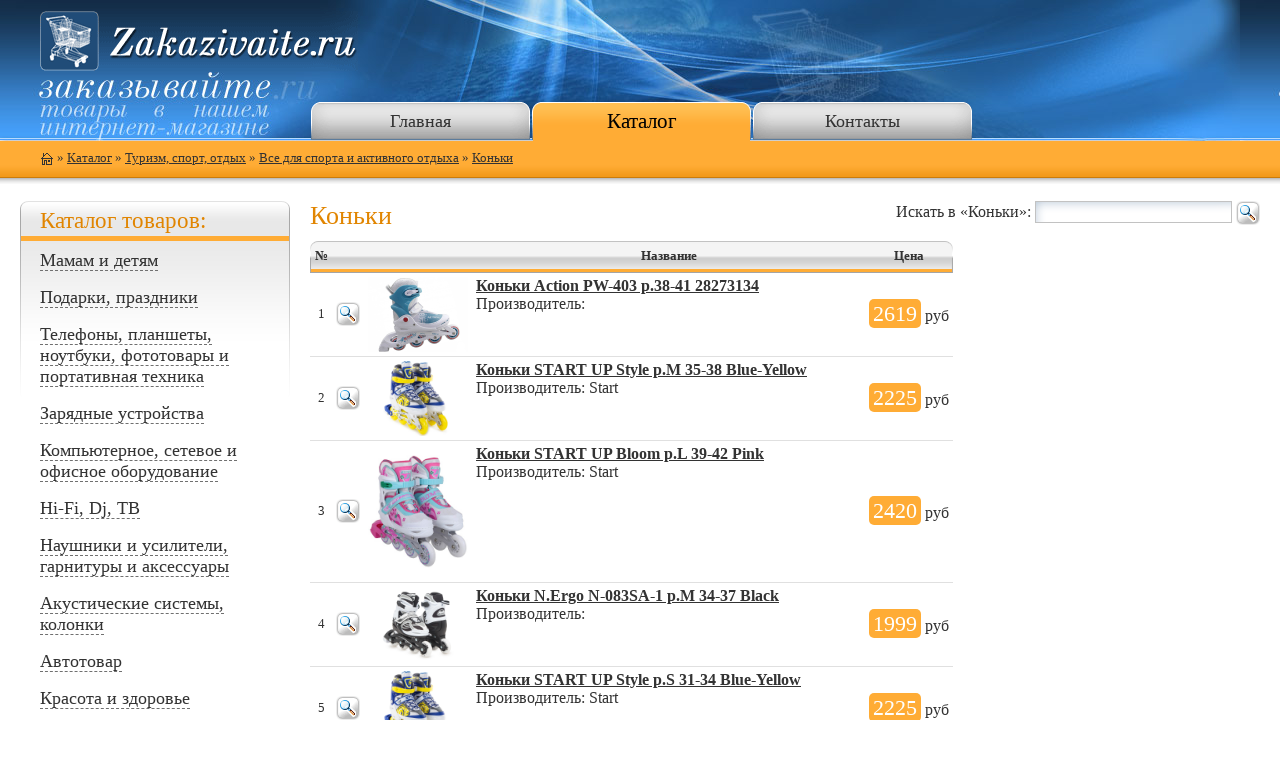

--- FILE ---
content_type: text/html; charset=UTF-8
request_url: https://zakazivaite.ru/catz/3884
body_size: 32354
content:
<html>
<head>
<title>Коньки Все для спорта и активного отдыха Туризм, спорт, отдых  Каталог товаров - Zakazivaite.ru - Заказывайте товары</title>
<meta name="keywords" content="Коньки Все для спорта и активного отдыха Туризм, спорт, отдых  Каталог товаров - Zakazivaite.ru - Заказывайте товары Каталог товаров">
<meta name="description" content="Коньки Все для спорта и активного отдыха Туризм, спорт, отдых  Каталог товаров - Zakazivaite.ru - Заказывайте товары Каталог товаров">
<meta http-equiv="Content-Type" content="text/html; charset=utf-8">    
<link rel="stylesheet" type="text/css" href="/css/index.css">
<link href="/pictures/favicon.ico" rel="shortcut icon" type="image/x-icon">

<script type="text/javascript" src="/js/highslide.js"></script>
<link rel="stylesheet" type="text/css" href="/css/highslide.css" />


</head>

<body>

<table cellpadding="0" cellspacing="0" class="w100">
<tr><td colspan="2" height="102" valign="top"><a href="/"><img src="/pictures/logo.gif" class="logo" alt="Заказывайте товары в нашем интернет-магазине" /></a></td></tr>
<tr><td colspan="2" height="39" valign="bottom">
	
	

<table cellpadding="0" cellspacing="0" border=0 class="headb"><tr>
<td class="hb"><a href="/">Главная</a></td>
<td class="hbs"><a class="ahbs" href="/catz"  title="Каталог">Каталог</a></td>
<td class="hb"><a href="/contact"  title="Контакты">Контакты</a></td>
</tr></table>

</td></tr>
<tr><td colspan="2" class="path" valign="top">

	<a href="/"><img src="/pictures/ico_home.gif" alt="на главную" class="ich" align="absmiddle"/></a>
	
  » <a href="/catz">Каталог</a>
	  »  <a href='/catz/1585' >Туризм, спорт, отдых</a> »  <a href='/catz/3412' >Все для спорта и активного отдыха</a> »  <a href='/catz/3884' >Коньки</a>
</td></tr>
<tr><td colspan=2>
<!-- div style="margin:0px 0px 0px 310px;">реклама:<br/>


</div-->


</td></tr>
<tr><td valign="top" class="leftcol">
<!-- LEFT -->



	
	
	
	<div class="bl"><div class="bl_head"><h2>Каталог товаров:</h2></div>
	<div class="blt">
	
	
	
	<div class="lmenu">
	<p><a  class="almenu0"  href="/catz/4749">Мамам и детям</a>
	</p>
	<p><a  class="almenu0"  href="/catz/227">Подарки, праздники</a>
	</p>
	<p><a  class="almenu0"  href="/catz/1567">Телефоны, планшеты, ноутбуки, фототовары и портативная техника</a>
	</p>
	<p><a  class="almenu0"  href="/catz/1108">Зарядные устройства</a>
	</p>
	<p><a  class="almenu0"  href="/catz/4794">Компьютерное, сетевое и офисное оборудование</a>
	</p>
	<p><a  class="almenu0"  href="/catz/4862">Hi-Fi, Dj, ТВ</a>
	</p>
	<p><a  class="almenu0"  href="/catz/232">Наушники и усилители, гарнитуры и аксессуары</a>
	</p>
	<p><a  class="almenu0"  href="/catz/1759">Акустические системы, колонки</a>
	</p>
	<p><a  class="almenu0"  href="/catz/5915">Автотовар</a>
	</p>
	<p><a  class="almenu0"  href="/catz/1775">Красота и здоровье</a>
	</p>
	<p><a  class="almenu0"  href="/catz/1124">Мелкая бытовая, посуда, варочные панели</a>
	</p>
	<p><a  class="almenu0"  href="/catz/3270">Товары для дома, дачи и систем охраны</a>
	</p>
	<p><a  class="almenu0"  href="/catz/5674">Противопожарная безопасность</a>
	</p>
	<p><a  class="almenu0"  href="/catz/3555">Инструменты</a>
	</p>
	<p><a  class="almenu0"  href="/catz/2170">Товары для животных</a>
	</p>
	<p><a  class="almenu0"  href="/catz/1585">Туризм, спорт, отдых</a>
	<ul>
	<li><a  href="/catz/2445">Зимний спорт и отдых</a></li>
	<li><a  href="/catz/3018">Зимняя рыбалка</a></li>
	<li><a  href="/catz/2485">Все для рыбалки</a></li>
	<li><a  href="/catz/4290">Аксессуар</a></li>
	<li><a  href="/catz/3262">Принадлежности для пикника и туризма</a></li>
	<li><a  href="/catz/1595">Мебель</a></li>
	<li><a  href="/catz/3252">Туристическое снаряжение</a></li>
	<li><a  href="/catz/6303">Подушка</a></li>
	<li><a  href="/catz/5418">Сумки, рюкзаки, чемоданы</a></li>
	<li><a  href="/catz/1574">Рации, металлоискатели, туристические GPS</a></li>
	<li><a  href="/catz/2725">Страйкбол</a></li>
	<li><a  href="/catz/5415">Все для фитнеса</a></li>
	<li><a  href="/catz/6361">Бокс и другие единоборства</a></li>
	<li><a  href="/catz/3412">Все для спорта и активного отдыха</a>
	<ul>
	<li><a  href="/catz/3222">Беговел</a></li>
	<li><a  href="/catz/2922">Электросамокат</a></li>
	<li><a  href="/catz/3392">Самокат</a></li>
	<li><a  href="/catz/3223">Самокат</a></li>
	<li><a  href="/catz/5694">Аксессуары для самокатов, скейтов</a></li>
	<li><a  href="/catz/4338">Электровелосипед</a></li>
	<li><a  href="/catz/2683">Моноколесо</a></li>
	<li><a  href="/catz/4426">Аксессуары для гироскутеров и сегвеев</a></li>
	<li><a  href="/catz/3502">Скейт</a></li>
	<li><a  class="lsel"  href="/catz/3884">Коньки</a></li>
	<li><a  href="/catz/3514">Ролики</a></li>
	<li><a  href="/catz/6339">Настольный теннис</a></li>
	<li><a  href="/catz/3374">Аксессуар</a></li>
	<li><a  href="/catz/5736">Мяч</a></li>
	<li><a  href="/catz/4389">Чехлы для спортивного инвентаря</a></li>
	</ul></li>
	<li><a  href="/catz/2161">Аксессуар</a></li>
	<li><a  href="/catz/2227">Водный спорт и отдых</a></li>
	</ul>
	</p>
	<p><a  class="almenu0"  href="/catz/5562">Всё для геймеров</a>
	</p>
	<p><a  class="almenu0"  href="/catz/2112">Защита от собак, грызунов, насекомых...</a>
	</p>
	</div>
	</div></div>
	<div class="bl_niz"></div>
	
	<br/><br/>
	
	
<!-- END LEFT -->
</td><td valign="top" class="centcol">
<!-- CENTER -->

	<noindex><div class="flr">
	<form action="/catz/3884" method="post" style="margin:0px;">Искать в «Коньки»:
	<input type="text" name="search" value="" class="forms" size=20  />
	<input type="image" src="/pictures/lu.gif" align="absmiddle" />
	</form>
	</div></noindex>
	<h1>Коньки</h1>
		<table cellpadding=4 cellspacing=0>
		<tr class="he_f"><td class="he_l">№</td><td></td><td> </td><td>Название</td><td class="he_r">Цена</td>
		</tr>
		
		
	<tr>
	<td class="mn">1</td>
	<td><noindex><a rel="nofollow" href="/gz/857956"><img src="/pictures/lu.gif" /></a></noindex></td>
	<td><img src="https://static.pleer.ru/i/gp/857/956/norm.jpg?1623936076" width=100 /></td>
	<td valign="top"><strong><a href="/gz/857956">Коньки Action PW-403 р.38-41 28273134</a></strong> <br/>
Производитель:</td>
	<td class="pri"><span>2619</span> <noindex>руб</noindex></td>
	</tr>
	<tr class="trhr"><td colspan=6></td></tr>
	<tr>
	<td class="mn">2</td>
	<td><noindex><a rel="nofollow" href="/gz/728641"><img src="/pictures/lu.gif" /></a></noindex></td>
	<td><img src="https://static.pleer.ru/i/gp/728/641/norm.jpg?1588204225" width=100 /></td>
	<td valign="top"><strong><a href="/gz/728641">Коньки START UP Style р.M 35-38 Blue-Yellow</a></strong> <br/>
Производитель: Start</td>
	<td class="pri"><span>2225</span> <noindex>руб</noindex></td>
	</tr>
	<tr class="trhr"><td colspan=6></td></tr>
	<tr>
	<td class="mn">3</td>
	<td><noindex><a rel="nofollow" href="/gz/728656"><img src="/pictures/lu.gif" /></a></noindex></td>
	<td><img src="https://static.pleer.ru/i/gp/728/656/norm.jpg?1588243446" width=100 /></td>
	<td valign="top"><strong><a href="/gz/728656">Коньки START UP Bloom р.L 39-42 Pink</a></strong> <br/>
Производитель: Start</td>
	<td class="pri"><span>2420</span> <noindex>руб</noindex></td>
	</tr>
	<tr class="trhr"><td colspan=6></td></tr>
	<tr>
	<td class="mn">4</td>
	<td><noindex><a rel="nofollow" href="/gz/854902"><img src="/pictures/lu.gif" /></a></noindex></td>
	<td><img src="https://static.pleer.ru/i/gp/854/902/norm.jpg?1623181407" width=100 /></td>
	<td valign="top"><strong><a href="/gz/854902">Коньки N.Ergo N-083SA-1 р.M 34-37 Black</a></strong> <br/>
Производитель:</td>
	<td class="pri"><span>1999</span> <noindex>руб</noindex></td>
	</tr>
	<tr class="trhr"><td colspan=6></td></tr>
	<tr>
	<td class="mn">5</td>
	<td><noindex><a rel="nofollow" href="/gz/728643"><img src="/pictures/lu.gif" /></a></noindex></td>
	<td><img src="https://static.pleer.ru/i/gp/728/643/norm.jpg?1588204249" width=100 /></td>
	<td valign="top"><strong><a href="/gz/728643">Коньки START UP Style р.S 31-34 Blue-Yellow</a></strong> <br/>
Производитель: Start</td>
	<td class="pri"><span>2225</span> <noindex>руб</noindex></td>
	</tr>
	<tr class="trhr"><td colspan=6></td></tr>
	<tr>
	<td class="mn">6</td>
	<td><noindex><a rel="nofollow" href="/gz/835375"><img src="/pictures/lu.gif" /></a></noindex></td>
	<td><img src="https://static.pleer.ru/i/gp/835/375/norm.jpg?1617986979" width=100 /></td>
	<td valign="top"><strong><a href="/gz/835375">Коньки Tech Team Toxic р.39-42 Blue</a></strong> <br/>
Производитель: Tech</td>
	<td class="pri"><span>2614</span> <noindex>руб</noindex></td>
	</tr>
	<tr class="trhr"><td colspan=6></td></tr>
	<tr>
	<td class="mn">7</td>
	<td><noindex><a rel="nofollow" href="/gz/728586"><img src="/pictures/lu.gif" /></a></noindex></td>
	<td><img src="https://static.pleer.ru/i/gp/728/586/norm.jpg?1588200769" width=100 /></td>
	<td valign="top"><strong><a href="/gz/728586">Коньки START UP Bloom р.XS 27-30 Pink</a></strong> <br/>
Производитель: Start</td>
	<td class="pri"><span>2420</span> <noindex>руб</noindex></td>
	</tr>
	<tr class="trhr"><td colspan=6></td></tr>
	<tr>
	<td class="mn">8</td>
	<td><noindex><a rel="nofollow" href="/gz/728590"><img src="/pictures/lu.gif" /></a></noindex></td>
	<td><img src="https://static.pleer.ru/i/gp/728/590/norm.jpg?1588203102" width=100 /></td>
	<td valign="top"><strong><a href="/gz/728590">Коньки START UP Style р.S 31-34 Pink-Orange</a></strong> <br/>
Производитель: Start</td>
	<td class="pri"><span>2225</span> <noindex>руб</noindex></td>
	</tr>
	<tr class="trhr"><td colspan=6></td></tr>
	<tr>
	<td class="mn">9</td>
	<td><noindex><a rel="nofollow" href="/gz/728631"><img src="/pictures/lu.gif" /></a></noindex></td>
	<td><img src="https://static.pleer.ru/i/gp/728/631/norm.jpg?1588243881" width=100 /></td>
	<td valign="top"><strong><a href="/gz/728631">Коньки START UP TOP р.L 39-42 Pink</a></strong> <br/>
Производитель: Start</td>
	<td class="pri"><span>2024</span> <noindex>руб</noindex></td>
	</tr>
	<tr class="trhr"><td colspan=6></td></tr>
	<tr>
	<td class="mn">10</td>
	<td><noindex><a rel="nofollow" href="/gz/831398"><img src="/pictures/lu.gif" /></a></noindex></td>
	<td><img src="https://static.pleer.ru/i/gp/831/398/norm.jpg?1617523243" width=100 /></td>
	<td valign="top"><strong><a href="/gz/831398">Коньки Onlitop Abec 7 р.M 34-37 Black-Yellow 4605227</a></strong> <br/>
Производитель:</td>
	<td class="pri"><span>2073</span> <noindex>руб</noindex></td>
	</tr>
	<tr class="trhr"><td colspan=6></td></tr>
	<tr>
	<td class="mn">11</td>
	<td><noindex><a rel="nofollow" href="/gz/853697"><img src="/pictures/lu.gif" /></a></noindex></td>
	<td><img src="https://static.pleer.ru/i/gp/853/697/norm.jpg?1623263940" width=100 /></td>
	<td valign="top"><strong><a href="/gz/853697">Коньки Tech Team Octava р.27-30 Pink</a></strong> <br/>
Производитель: Tech</td>
	<td class="pri"><span>2777</span> <noindex>руб</noindex></td>
	</tr>
	<tr class="trhr"><td colspan=6></td></tr>
	<tr>
	<td class="mn">12</td>
	<td><noindex><a rel="nofollow" href="/gz/833473"><img src="/pictures/lu.gif" /></a></noindex></td>
	<td><img src="https://static.pleer.ru/i/gp/833/473/norm.jpg?1617122260" width=100 /></td>
	<td valign="top"><strong><a href="/gz/833473">Коньки Ridex Wing р.L 38-41 Pink УТ-00018622</a></strong> <br/>
Производитель:</td>
	<td class="pri"><span>1869</span> <noindex>руб</noindex></td>
	</tr>
	<tr class="trhr"><td colspan=6></td></tr>
	<tr>
	<td class="mn">13</td>
	<td><noindex><a rel="nofollow" href="/gz/854899"><img src="/pictures/lu.gif" /></a></noindex></td>
	<td><img src="https://static.pleer.ru/i/gp/854/899/norm.jpg?1623180267" width=100 /></td>
	<td valign="top"><strong><a href="/gz/854899">Коньки N.Ergo N-083QH р.S 30-33 Black-Orange</a></strong> <br/>
Производитель:</td>
	<td class="pri"><span>1399</span> <noindex>руб</noindex></td>
	</tr>
	<tr class="trhr"><td colspan=6></td></tr>
	<tr>
	<td class="mn">14</td>
	<td><noindex><a rel="nofollow" href="/gz/833488"><img src="/pictures/lu.gif" /></a></noindex></td>
	<td><img src="https://static.pleer.ru/i/gp/833/488/norm.jpg?1617182621" width=100 /></td>
	<td valign="top"><strong><a href="/gz/833488">Коньки Ridex Twist р.L 39-42 Brown УТ-00018619</a></strong> <br/>
Производитель:</td>
	<td class="pri"><span>2264</span> <noindex>руб</noindex></td>
	</tr>
	<tr class="trhr"><td colspan=6></td></tr>
	<tr>
	<td class="mn">15</td>
	<td><noindex><a rel="nofollow" href="/gz/854914"><img src="/pictures/lu.gif" /></a></noindex></td>
	<td><img src="https://static.pleer.ru/i/gp/854/914/norm.jpg?1623181020" width=100 /></td>
	<td valign="top"><strong><a href="/gz/854914">Коньки N.Ergo N-083SA р.M 34-37 Glitter</a></strong> <br/>
Производитель:</td>
	<td class="pri"><span>1999</span> <noindex>руб</noindex></td>
	</tr>
	<tr class="trhr"><td colspan=6></td></tr>
	<tr>
	<td class="mn">16</td>
	<td><noindex><a rel="nofollow" href="/gz/728647"><img src="/pictures/lu.gif" /></a></noindex></td>
	<td><img src="https://static.pleer.ru/i/gp/728/647/norm.jpg?1588245345" width=100 /></td>
	<td valign="top"><strong><a href="/gz/728647">Коньки START UP Laser р.L 39-42 Pink</a></strong> <br/>
Производитель: Start</td>
	<td class="pri"><span>1650</span> <noindex>руб</noindex></td>
	</tr>
	<tr class="trhr"><td colspan=6></td></tr>
	<tr>
	<td class="mn">17</td>
	<td><noindex><a rel="nofollow" href="/gz/835363"><img src="/pictures/lu.gif" /></a></noindex></td>
	<td><img src="https://static.pleer.ru/i/gp/835/363/norm.jpg?1617936757" width=100 /></td>
	<td valign="top"><strong><a href="/gz/835363">Коньки Tech Team T-Rex р.33-36 Red</a></strong> <br/>
Производитель: Tech</td>
	<td class="pri"><span>2474</span> <noindex>руб</noindex></td>
	</tr>
	<tr class="trhr"><td colspan=6></td></tr>
	<tr>
	<td class="mn">18</td>
	<td><noindex><a rel="nofollow" href="/gz/728635"><img src="/pictures/lu.gif" /></a></noindex></td>
	<td><img src="https://static.pleer.ru/i/gp/728/635/norm.jpg?1588243742" width=100 /></td>
	<td valign="top"><strong><a href="/gz/728635">Коньки START UP TOP р.L 39-42 Blue</a></strong> <br/>
Производитель: Start</td>
	<td class="pri"><span>1990</span> <noindex>руб</noindex></td>
	</tr>
	<tr class="trhr"><td colspan=6></td></tr>
	<tr>
	<td class="mn">19</td>
	<td><noindex><a rel="nofollow" href="/gz/833433"><img src="/pictures/lu.gif" /></a></noindex></td>
	<td><img src="https://static.pleer.ru/i/gp/833/433/norm.jpg?1617224573" width=100 /></td>
	<td valign="top"><strong><a href="/gz/833433">Коньки Ridex Cricket р.L 39-42 Orange</a></strong> <br/>
Производитель:</td>
	<td class="pri"><span>1325</span> <noindex>руб</noindex></td>
	</tr>
	<tr class="trhr"><td colspan=6></td></tr>
	<tr>
	<td class="mn">20</td>
	<td><noindex><a rel="nofollow" href="/gz/835464"><img src="/pictures/lu.gif" /></a></noindex></td>
	<td><img src="https://static.pleer.ru/i/gp/835/464/norm.jpg?1617932706" width=100 /></td>
	<td valign="top"><strong><a href="/gz/835464">Коньки Tech Team Kolt р.30-33 Red</a></strong> <br/>
Производитель: Tech</td>
	<td class="pri"><span>2959</span> <noindex>руб</noindex></td>
	</tr>
	<tr class="trhr"><td colspan=6></td></tr>
	<tr>
	<td class="mn">21</td>
	<td><noindex><a rel="nofollow" href="/gz/728653"><img src="/pictures/lu.gif" /></a></noindex></td>
	<td><img src="https://static.pleer.ru/i/gp/728/653/norm.jpg?1588250366" width=100 /></td>
	<td valign="top"><strong><a href="/gz/728653">Коньки START UP Laser р.S 31-34 Blue</a></strong> <br/>
Производитель: Start</td>
	<td class="pri"><span>2327</span> <noindex>руб</noindex></td>
	</tr>
	<tr class="trhr"><td colspan=6></td></tr>
	<tr>
	<td class="mn">22</td>
	<td><noindex><a rel="nofollow" href="/gz/835473"><img src="/pictures/lu.gif" /></a></noindex></td>
	<td><img src="https://static.pleer.ru/i/gp/835/473/norm.jpg?1617931910" width=100 /></td>
	<td valign="top"><strong><a href="/gz/835473">Коньки Tech Team Kolt р.38-41 Blue</a></strong> <br/>
Производитель: Tech</td>
	<td class="pri"><span>2959</span> <noindex>руб</noindex></td>
	</tr>
	<tr class="trhr"><td colspan=6></td></tr>
	<tr>
	<td class="mn">23</td>
	<td><noindex><a rel="nofollow" href="/gz/833432"><img src="/pictures/lu.gif" /></a></noindex></td>
	<td><img src="https://static.pleer.ru/i/gp/833/432/norm.jpg?1617224536" width=100 /></td>
	<td valign="top"><strong><a href="/gz/833432">Коньки Ridex Cricket р.M 35-38 Orange</a></strong> <br/>
Производитель:</td>
	<td class="pri"><span>1325</span> <noindex>руб</noindex></td>
	</tr>
	<tr class="trhr"><td colspan=6></td></tr>
	<tr>
	<td class="mn">24</td>
	<td><noindex><a rel="nofollow" href="/gz/835467"><img src="/pictures/lu.gif" /></a></noindex></td>
	<td><img src="https://static.pleer.ru/i/gp/835/467/norm.jpg?1617932679" width=100 /></td>
	<td valign="top"><strong><a href="/gz/835467">Коньки Tech Team Kolt р.34-37 Red</a></strong> <br/>
Производитель: Tech</td>
	<td class="pri"><span>2959</span> <noindex>руб</noindex></td>
	</tr>
	<tr class="trhr"><td colspan=6></td></tr>
	<tr>
	<td class="mn">25</td>
	<td><noindex><a rel="nofollow" href="/gz/838116"><img src="/pictures/lu.gif" /></a></noindex></td>
	<td><img src="https://static.pleer.ru/i/gp/838/116/norm.jpg?1618887440" width=100 /></td>
	<td valign="top"><strong><a href="/gz/838116">Коньки Tech Team Voltage р.42 Black-Orange</a></strong> <br/>
Производитель: Tech</td>
	<td class="pri"><span>3946</span> <noindex>руб</noindex></td>
	</tr>
	<tr class="trhr"><td colspan=6></td></tr>
	<tr>
	<td class="mn">26</td>
	<td><noindex><a rel="nofollow" href="/gz/853688"><img src="/pictures/lu.gif" /></a></noindex></td>
	<td><img src="https://static.pleer.ru/i/gp/853/688/norm.jpg?1622806969" width=100 /></td>
	<td valign="top"><strong><a href="/gz/853688">Коньки Tech Team Deco р.29-32 Yellow</a></strong> <br/>
Производитель: Tech</td>
	<td class="pri"><span>2517</span> <noindex>руб</noindex></td>
	</tr>
	<tr class="trhr"><td colspan=6></td></tr>
	<tr>
	<td class="mn">27</td>
	<td><noindex><a rel="nofollow" href="/gz/835368"><img src="/pictures/lu.gif" /></a></noindex></td>
	<td><img src="https://static.pleer.ru/i/gp/835/368/norm.jpg?1617987166" width=100 /></td>
	<td valign="top"><strong><a href="/gz/835368">Коньки Tech Team Toxic р.27-30 Purple</a></strong> <br/>
Производитель: Tech</td>
	<td class="pri"><span>2614</span> <noindex>руб</noindex></td>
	</tr>
	<tr class="trhr"><td colspan=6></td></tr>
	<tr>
	<td class="mn">28</td>
	<td><noindex><a rel="nofollow" href="/gz/857953"><img src="/pictures/lu.gif" /></a></noindex></td>
	<td><img src="https://static.pleer.ru/i/gp/857/953/norm.jpg?1623935895" width=100 /></td>
	<td valign="top"><strong><a href="/gz/857953">Коньки Action PW-403 р.26-29 28273131</a></strong> <br/>
Производитель:</td>
	<td class="pri"><span>2619</span> <noindex>руб</noindex></td>
	</tr>
	<tr class="trhr"><td colspan=6></td></tr>
	<tr>
	<td class="mn">29</td>
	<td><noindex><a rel="nofollow" href="/gz/853419"><img src="/pictures/lu.gif" /></a></noindex></td>
	<td><img src="https://static.pleer.ru/i/gp/853/419/norm.jpg?1622726796" width=100 /></td>
	<td valign="top"><strong><a href="/gz/853419">Коньки Tech Team Octava р.39-42 Pink</a></strong> <br/>
Производитель: Tech</td>
	<td class="pri"><span>2777</span> <noindex>руб</noindex></td>
	</tr>
	<tr class="trhr"><td colspan=6></td></tr>
	<tr>
	<td class="mn">30</td>
	<td><noindex><a rel="nofollow" href="/gz/854907"><img src="/pictures/lu.gif" /></a></noindex></td>
	<td><img src="https://static.pleer.ru/i/gp/854/907/norm.jpg?1623179879" width=100 /></td>
	<td valign="top"><strong><a href="/gz/854907">Коньки N.Ergo N-069 2 in 1 р.S 30-33 Pink</a></strong> <br/>
Производитель:</td>
	<td class="pri"><span>1399</span> <noindex>руб</noindex></td>
	</tr>
	<tr class="trhr"><td colspan=6></td></tr>
	<tr>
	<td class="mn">31</td>
	<td><noindex><a rel="nofollow" href="/gz/835404"><img src="/pictures/lu.gif" /></a></noindex></td>
	<td><img src="https://static.pleer.ru/i/gp/835/404/norm.jpg?1617921245" width=100 /></td>
	<td valign="top"><strong><a href="/gz/835404">Коньки Tech Team Accord р.30-33 Blue</a></strong> <br/>
Производитель: Tech</td>
	<td class="pri"><span>2474</span> <noindex>руб</noindex></td>
	</tr>
	<tr class="trhr"><td colspan=6></td></tr>
	<tr>
	<td class="mn">32</td>
	<td><noindex><a rel="nofollow" href="/gz/853705"><img src="/pictures/lu.gif" /></a></noindex></td>
	<td><img src="https://static.pleer.ru/i/gp/853/705/norm.jpg?1623259500" width=100 /></td>
	<td valign="top"><strong><a href="/gz/853705">Коньки Tech Team Deco р.37-40 Yellow</a></strong> <br/>
Производитель: Tech</td>
	<td class="pri"><span>2517</span> <noindex>руб</noindex></td>
	</tr>
	<tr class="trhr"><td colspan=6></td></tr>
	<tr>
	<td class="mn">33</td>
	<td><noindex><a rel="nofollow" href="/gz/853712"><img src="/pictures/lu.gif" /></a></noindex></td>
	<td><img src="https://static.pleer.ru/i/gp/853/712/norm.jpg?1623265461" width=100 /></td>
	<td valign="top"><strong><a href="/gz/853712">Коньки Tech Team Octava р.39-42 Sea Wave</a></strong> <br/>
Производитель: Tech</td>
	<td class="pri"><span>2777</span> <noindex>руб</noindex></td>
	</tr>
	<tr class="trhr"><td colspan=6></td></tr>
	<tr>
	<td class="mn">34</td>
	<td><noindex><a rel="nofollow" href="/gz/833435"><img src="/pictures/lu.gif" /></a></noindex></td>
	<td><img src="https://static.pleer.ru/i/gp/833/435/norm.jpg?1617224726" width=100 /></td>
	<td valign="top"><strong><a href="/gz/833435">Коньки Ridex Cricket р.L 39-42 Mint</a></strong> <br/>
Производитель:</td>
	<td class="pri"><span>1325</span> <noindex>руб</noindex></td>
	</tr>
	<tr class="trhr"><td colspan=6></td></tr>
	<tr>
	<td class="mn">35</td>
	<td><noindex><a rel="nofollow" href="/gz/835459"><img src="/pictures/lu.gif" /></a></noindex></td>
	<td><img src="https://static.pleer.ru/i/gp/835/459/norm.jpg?1617930948" width=100 /></td>
	<td valign="top"><strong><a href="/gz/835459">Коньки Tech Team Kargo р.39-42 Pink</a></strong> <br/>
Производитель: Tech</td>
	<td class="pri"><span>2219</span> <noindex>руб</noindex></td>
	</tr>
	<tr class="trhr"><td colspan=6></td></tr>
	<tr>
	<td class="mn">36</td>
	<td><noindex><a rel="nofollow" href="/gz/835356"><img src="/pictures/lu.gif" /></a></noindex></td>
	<td><img src="https://static.pleer.ru/i/gp/835/356/norm.jpg?1617933962" width=100 /></td>
	<td valign="top"><strong><a href="/gz/835356">Коньки Tech Team Lady Fit р.40 White-Pink</a></strong> <br/>
Производитель: Tech</td>
	<td class="pri"><span>3699</span> <noindex>руб</noindex></td>
	</tr>
	<tr class="trhr"><td colspan=6></td></tr>
	<tr>
	<td class="mn">37</td>
	<td><noindex><a rel="nofollow" href="/gz/835466"><img src="/pictures/lu.gif" /></a></noindex></td>
	<td><img src="https://static.pleer.ru/i/gp/835/466/norm.jpg?1617932005" width=100 /></td>
	<td valign="top"><strong><a href="/gz/835466">Коньки Tech Team Kolt р.30-33 Blue</a></strong> <br/>
Производитель: Tech</td>
	<td class="pri"><span>2959</span> <noindex>руб</noindex></td>
	</tr>
	<tr class="trhr"><td colspan=6></td></tr>
	<tr>
	<td class="mn">38</td>
	<td><noindex><a rel="nofollow" href="/gz/853412"><img src="/pictures/lu.gif" /></a></noindex></td>
	<td><img src="https://static.pleer.ru/i/gp/853/412/norm.jpg?1622728368" width=100 /></td>
	<td valign="top"><strong><a href="/gz/853412">Коньки Tech Team Octava р.27-30 Sea Wave</a></strong> <br/>
Производитель: Tech</td>
	<td class="pri"><span>2777</span> <noindex>руб</noindex></td>
	</tr>
	<tr class="trhr"><td colspan=6></td></tr>
	<tr>
	<td class="mn">39</td>
	<td><noindex><a rel="nofollow" href="/gz/833491"><img src="/pictures/lu.gif" /></a></noindex></td>
	<td><img src="https://static.pleer.ru/i/gp/833/491/norm.jpg?1617182566" width=100 /></td>
	<td valign="top"><strong><a href="/gz/833491">Коньки Ridex Twist р.L 39-42 Yellow УТ-00018617</a></strong> <br/>
Производитель:</td>
	<td class="pri"><span>2264</span> <noindex>руб</noindex></td>
	</tr>
	<tr class="trhr"><td colspan=6></td></tr>
	<tr>
	<td class="mn">40</td>
	<td><noindex><a rel="nofollow" href="/gz/835381"><img src="/pictures/lu.gif" /></a></noindex></td>
	<td><img src="https://static.pleer.ru/i/gp/835/381/norm.jpg?1617935044" width=100 /></td>
	<td valign="top"><strong><a href="/gz/835381">Коньки Tech Team Voltage р.41 Black-Green</a></strong> <br/>
Производитель: Tech</td>
	<td class="pri"><span>3946</span> <noindex>руб</noindex></td>
	</tr>
	<tr class="trhr"><td colspan=6></td></tr>
	<tr>
	<td class="mn">41</td>
	<td><noindex><a rel="nofollow" href="/gz/653915"><img src="/pictures/lu.gif" /></a></noindex></td>
	<td><img src="https://static.pleer.ru/i/gp/653/915/norm.jpg?1560175924" width=100 /></td>
	<td valign="top"><strong><a href="/gz/653915">Коньки Action PW-117N р.30-33 28259785</a></strong> <br/>
Производитель:</td>
	<td class="pri"><span>2549</span> <noindex>руб</noindex></td>
	</tr>
	<tr class="trhr"><td colspan=6></td></tr>
	<tr>
	<td class="mn">42</td>
	<td><noindex><a rel="nofollow" href="/gz/835455"><img src="/pictures/lu.gif" /></a></noindex></td>
	<td><img src="https://static.pleer.ru/i/gp/835/455/norm.jpg?1617931017" width=100 /></td>
	<td valign="top"><strong><a href="/gz/835455">Коньки Tech Team Kargo р.35-38 Pink</a></strong> <br/>
Производитель: Tech</td>
	<td class="pri"><span>2270</span> <noindex>руб</noindex></td>
	</tr>
	<tr class="trhr"><td colspan=6></td></tr>
	<tr>
	<td class="mn">43</td>
	<td><noindex><a rel="nofollow" href="/gz/835361"><img src="/pictures/lu.gif" /></a></noindex></td>
	<td><img src="https://static.pleer.ru/i/gp/835/361/norm.jpg?1617936859" width=100 /></td>
	<td valign="top"><strong><a href="/gz/835361">Коньки Tech Team T-Rex р.29-32 Red</a></strong> <br/>
Производитель: Tech</td>
	<td class="pri"><span>2417</span> <noindex>руб</noindex></td>
	</tr>
	<tr class="trhr"><td colspan=6></td></tr>
	<tr>
	<td class="mn">44</td>
	<td><noindex><a rel="nofollow" href="/gz/835469"><img src="/pictures/lu.gif" /></a></noindex></td>
	<td><img src="https://static.pleer.ru/i/gp/835/469/norm.jpg?1617931978" width=100 /></td>
	<td valign="top"><strong><a href="/gz/835469">Коньки Tech Team Kolt р.34-37 Blue</a></strong> <br/>
Производитель: Tech</td>
	<td class="pri"><span>3030</span> <noindex>руб</noindex></td>
	</tr>
	<tr class="trhr"><td colspan=6></td></tr>
	<tr>
	<td class="mn">45</td>
	<td><noindex><a rel="nofollow" href="/gz/853416"><img src="/pictures/lu.gif" /></a></noindex></td>
	<td><img src="https://static.pleer.ru/i/gp/853/416/norm.jpg?1622730253" width=100 /></td>
	<td valign="top"><strong><a href="/gz/853416">Коньки Tech Team Octava р.35-38 Sea Wave</a></strong> <br/>
Производитель: Tech</td>
	<td class="pri"><span>2777</span> <noindex>руб</noindex></td>
	</tr>
	<tr class="trhr"><td colspan=6></td></tr>
	<tr>
	<td class="mn">46</td>
	<td><noindex><a rel="nofollow" href="/gz/857952"><img src="/pictures/lu.gif" /></a></noindex></td>
	<td><img src="https://static.pleer.ru/i/gp/857/952/norm.jpg?1623938415" width=100 /></td>
	<td valign="top"><strong><a href="/gz/857952">Коньки Action PW-396 р.38-41 28273142</a></strong> <br/>
Производитель:</td>
	<td class="pri"><span>2349</span> <noindex>руб</noindex></td>
	</tr>
	<tr class="trhr"><td colspan=6></td></tr>
	<tr>
	<td class="mn">47</td>
	<td><noindex><a rel="nofollow" href="/gz/857949"><img src="/pictures/lu.gif" /></a></noindex></td>
	<td><img src="https://static.pleer.ru/i/gp/857/949/norm.jpg?1623938514" width=100 /></td>
	<td valign="top"><strong><a href="/gz/857949">Коньки Action PW-396 р.26-29 28273139</a></strong> <br/>
Производитель:</td>
	<td class="pri"><span>2349</span> <noindex>руб</noindex></td>
	</tr>
	<tr class="trhr"><td colspan=6></td></tr>
	<tr>
	<td class="mn">48</td>
	<td><noindex><a rel="nofollow" href="/gz/835379"><img src="/pictures/lu.gif" /></a></noindex></td>
	<td><img src="https://static.pleer.ru/i/gp/835/379/norm.jpg?1617986968" width=100 /></td>
	<td valign="top"><strong><a href="/gz/835379">Коньки Tech Team Toxic р.39-42 Purple</a></strong> <br/>
Производитель: Tech</td>
	<td class="pri"><span>2673</span> <noindex>руб</noindex></td>
	</tr>
	<tr class="trhr"><td colspan=6></td></tr>
	<tr>
	<td class="mn">49</td>
	<td><noindex><a rel="nofollow" href="/gz/728592"><img src="/pictures/lu.gif" /></a></noindex></td>
	<td><img src="https://static.pleer.ru/i/gp/728/592/norm.jpg?1588203059" width=100 /></td>
	<td valign="top"><strong><a href="/gz/728592">Коньки START UP Style р.M 35-38 Pink-Orange</a></strong> <br/>
Производитель: Start</td>
	<td class="pri"><span>2225</span> <noindex>руб</noindex></td>
	</tr>
	<tr class="trhr"><td colspan=6></td></tr>
	<tr>
	<td class="mn">50</td>
	<td><noindex><a rel="nofollow" href="/gz/835453"><img src="/pictures/lu.gif" /></a></noindex></td>
	<td><img src="https://static.pleer.ru/i/gp/835/453/norm.jpg?1617958078" width=100 /></td>
	<td valign="top"><strong><a href="/gz/835453">Коньки Tech Team Freestyler р.36-39</a></strong> <br/>
Производитель: Tech</td>
	<td class="pri"><span>2466</span> <noindex>руб</noindex></td>
	</tr>
	</table>
<p><span class=pgsel>1</span> 
<a href='/catz/3884_1' class=pg>2</a> 
<a href='/catz/3884_1'><img src='/pictures/toforwd.gif'  alt='вперед' align='absmiddle' /></a>
</p>
	
	

	
<!-- END CENTER -->
</td></tr>
<tr><td colspan="2" class="niz">

© 2011-2012 - Заказывайте.ru



<div style="margin:0px 0px 0px 0px;width:60px;overflow:hidden; float:right">

<script type="text/javascript"><!--
document.write("<img src='//counter.yadro.ru/hit?t25.6;r"+
escape(document.referrer)+((typeof(screen)=="undefined")?"":
";s"+screen.width+"*"+screen.height+"*"+(screen.colorDepth?
screen.colorDepth:screen.pixelDepth))+";u"+escape(document.URL)+
";"+Math.random()+
"' alt='' border='0' width='88' height='15' align='absmiddle'>")
//--></script>

</div>
<div class="clear"></div>


<div class="zlnk">
</div>

</td></tr>
</table>


<script type="text/javascript" src="/js/highslideniz.js"></script>

</body>
</html>


